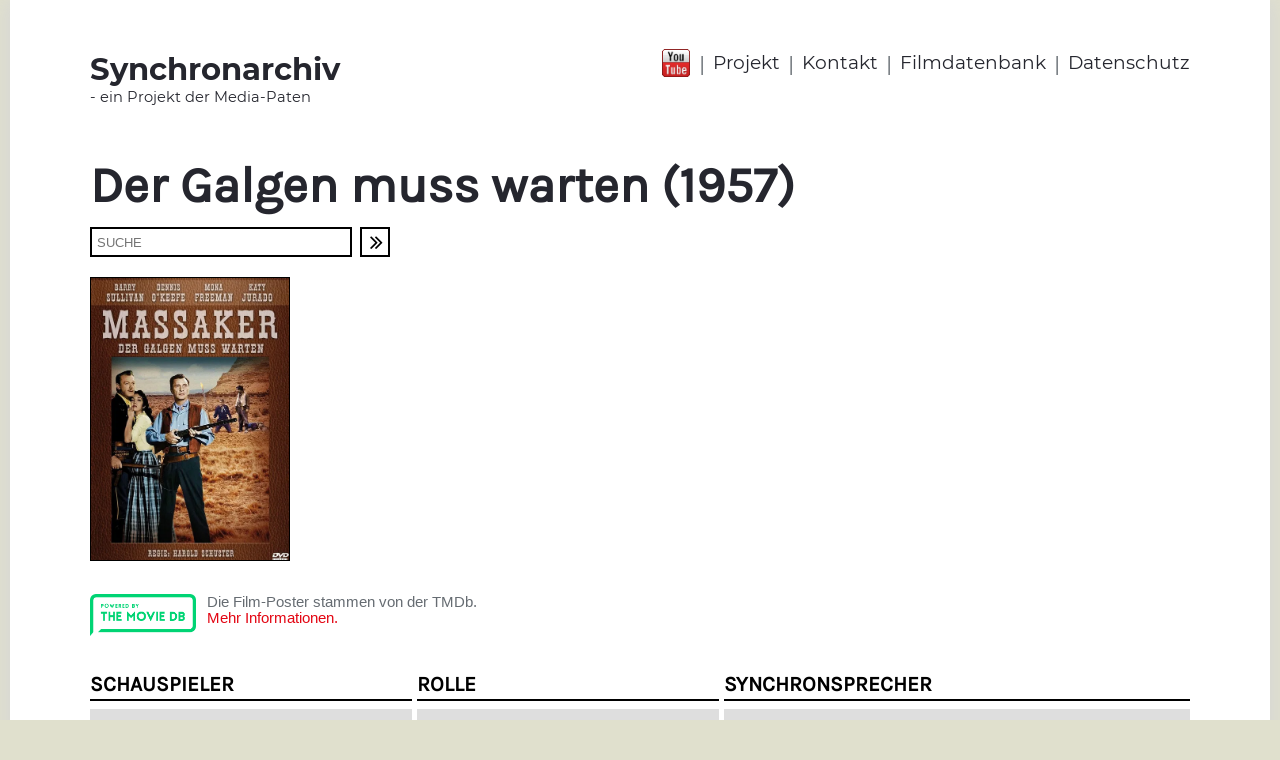

--- FILE ---
content_type: text/html;charset=utf-8
request_url: https://www.synchronarchiv.com/filmdatenbank/Der-Galgen-muss-warten/
body_size: 3885
content:
<!doctype html>
<html lang="de">
  <head>
    <meta http-equiv="Content-Type" content="text/html; charset=UTF-8">
    <meta name="viewport" content="width=device-width, initial-scale=1">
    <title>Filmdatenbank | Synchronarchiv</title>
    <script src="https://use.fontawesome.com/40344f48ea.js"></script>
<script src="//code.jquery.com/jquery-3.2.1.min.js"></script>
<link rel="stylesheet" href="https://cdnjs.cloudflare.com/ajax/libs/fancybox/3.1.20/jquery.fancybox.min.css" />
<script src="https://cdnjs.cloudflare.com/ajax/libs/fancybox/3.1.20/jquery.fancybox.min.js"></script>
<script src="/static/synca/js/fitty/fitty.min.js"></script>
<script>
  (function(i,s,o,g,r,a,m){i['GoogleAnalyticsObject']=r;i[r]=i[r]||function(){
  (i[r].q=i[r].q||[]).push(arguments)},i[r].l=1*new Date();a=s.createElement(o),
  m=s.getElementsByTagName(o)[0];a.async=1;a.src=g;m.parentNode.insertBefore(a,m)
  })(window,document,'script','//www.google-analytics.com/analytics.js','ga');
  ga('create', 'UA-108463723-1', 'auto');
  ga('set', 'anonymizeIp', true);
  ga('send', 'pageview');
</script>
<link rel="stylesheet" type="text/css" href="/css/synca/15DF4692369.css?16E646E378D">
    <link rel="stylesheet" type="text/css" href="/static/synca/fancybox/jquery.fancybox.min.css">
<script type="text/javascript" src="/static/synca/fancybox/jquery.fancybox.min.js"></script>
    <script type="text/javascript">
      $(document).ready(function() {
        $(".fancybox").fancybox({
          'transitionIn'    : 'none',
          'transitionOut'   : 'none',
          'titlePosition'   : 'outside',
          'titleFormat'     : function(title, currentArray, currentIndex, currentOpts) {
            return '<span id="fancybox-title-over" style="background-color:#000;">Bild ' +  (currentIndex + 1) + ' / ' + currentArray.length + ' <b>'+title+'<\/b><\/span>';
          }
        });
      });
    </script>
  </head>
  <body>
        <div id="mobile-navigation">
      <div id="nav-content">
        <div id="mnav-head">
          Menü
          <div id="nav-close" onclick="closeNavigation();">X</div>
          <div style="clear: both;"></div>
        </div>
        <div id="mnav-body">
          <nav>
            <ul>
              <li class="mnavli0"><a class="manv0" href="http://www.synchronarchiv.com/">Startseite</a></li>
              <li class="mnavli0">
                <a class="manv0" href="/projekt/">Projekt</a>
                
              </li><li class="mnavli0">
                <a class="manv0" href="/kontakt/">Kontakt</a>
                
              </li><li class="mnavli0">
                <a class="manv0" href="/filmdatenbank/">Filmdatenbank</a>
                
              </li><li class="mnavli0">
                <a class="manv0" href="/datenschutzerklaerung/">Datenschutz</a>
                
              </li>
            </ul>
            <div id="ios-menu-korrektur"></div>
          </nav>
        </div>
      </div>
    </div>
    
    <div id="page">
            <header>
        <div class="wrap" id="head">
          <div id="head-logo">
            <a href="http://www.synchronarchiv.com/">
              <span id="logo-big">Synchronarchiv</span>
              <span id="logo-small">- ein Projekt der Media-Paten</span>
            </a>
          </div>
          <div id="head-navigation">
            <div id="head-youtube">
              <a href="https://www.youtube.com/channel/UC6iZK1Pt7h8r1iGDoyxmnWA" target="_blank"><img src="/static/synca/youtube.png" alt="head-youtube"></a>
            </div>
            <nav>
              <ul>
                <li class="head-nav-trenner">|</li>
                
                  <li class="head-nav-punkt"><a href="/projekt/">Projekt</a></li>
                  
                    <li class="head-nav-trenner">|</li>
                  
                
                  <li class="head-nav-punkt"><a href="/kontakt/">Kontakt</a></li>
                  
                    <li class="head-nav-trenner">|</li>
                  
                
                  <li class="head-nav-punkt"><a href="/filmdatenbank/">Filmdatenbank</a></li>
                  
                    <li class="head-nav-trenner">|</li>
                  
                
                  <li class="head-nav-punkt"><a href="/datenschutzerklaerung/">Datenschutz</a></li>
                  
                
              </ul>
            </nav>
          </div>
          <div style="clear: both;"></div>
        </div>
        
        
        <div id="mobile-head">
          <div id="mh-tbl">
            <div id="mh-tr">
              <div id="mh-logo">
                <a href="http://www.synchronarchiv.com/">
                  <span id="mh-logo-big">Synchronarchiv</span>
                  <span id="mh-logo-small">- ein Projekt der Mediapaten</span>
                </a>
              </div>
              <div id="mh-menu">
                <div id="mh-youtube">
                  <a href="https://www.youtube.com/channel/UC6iZK1Pt7h8r1iGDoyxmnWA" target="_blank"><img src="/static/synca/youtube.png" alt="Youtube"></a>
                </div>
                <div id="mobile-menu-button" onclick="showMobileMenu();"><i class="fa fa-bars" aria-hidden="true"></i></div>
              </div>
            </div>
          </div>
        </div>
        
      </header>
      <main>
        <div class="wrap" id="content">
          
          <div id="inhalt-text">


            <article>
              
                <div id="inhalt-seitentitel"><h1>Der Galgen muss warten (1957)</h1></div>
              
              
               <form name="direktsuche" id="direktsuche" action="/filmdatenbank/" method="post">
                 <div id="drsuche" style="padding-top: 12px; padding-bottom: 0;">
                   <div id="drsuche-feld"><input type="text" name="suchString" placeholder="SUCHE" value=""></div>
                   <div id="drsuche-button">
                     <div onclick="document.direktsuche.submit();"><i class="fa fa-angle-double-right"></i></div>
                   </div>
                 </div>
               </form>
              
              <div id="content">


                
                  <div id="film-info">

                    <div id="film-bild">


                      
                      
                      

                      

                      
                        
                          <!-- TheMovieDB - ID: 69783 -->
                          <!-- Genre:  -->
    
                          
                          
                          
    
                          <script>
                            $(document).ready(function(){
                              var filmPicPath = "";
    
                              try{
                                $.getJSON('https://api.themoviedb.org/3/movie/69783/images?api_key=49c2290799316fc5fcb6e656e7f765d5&language=', function(data){
                                  if(data.posters.length>0){
                                    for(var i = 0; i < data.posters.length; i++) {
                                      var poster = data.posters[i];
                                      if(poster.iso_639_1=='de'){
                                        filmPicPath = poster.file_path;
                                        break;
                                      }
                                    }
                                    if(filmPicPath==''){ filmPicPath = data.posters[0].file_path; }
                                    if(filmPicPath!=''){
                                      $('<img>',{
                                        src: 'https://image.tmdb.org/t/p/w500'+filmPicPath
                                      }).appendTo('#film-bild');
                                    }
                                  }
                                });
                              }catch(err){
                                  console.log('Kein Plakat gefunden');
                              }
    
                            });
                          </script>
    
                        
                        





                      <!--
                          
                        -->
                    </div>
                    
                    <div style="clear: both;"></div>

                    <div class="movie-db-copyright">
                      <div class="movie-db-logo">
                        <a href="https://www.themoviedb.org/" target="_blank"><img src="/static/synca/logo-the-movie-db.png" alt=""></a>
                      </div>
                      <div class="movie-db-infotext">
                        Die Film-Poster stammen von der TMDb.
                        <br>
                        <a href="http://www.synchronarchiv.com/impressum/">Mehr Informationen.</a>
                      </div>
                      <div style="clear: both;"></div>
                    </div>

                    <div id="film-rollen">

                      <div>

                        <table cellpadding="0" cellspacing="0" id="filmtabelle">

                          <tr id="filmtabelle-head">
                            <td id="filmtd1">Schauspieler</td>
                            <td class="ftbl-inner-abstand">&nbsp;</td>
                            <td id="filmtd2">Rolle</td>
                            <td class="ftbl-inner-abstand">&nbsp;</td>
                            <td id="filmtd3">Synchronsprecher</td>
                          </tr>

                          <tr class="filmtabelle-trennlinie">
                            <td colspan="5"><div></div></td>
                          </tr>

                          
                          

                          

                          


                          



                            
                            


                            


                              

                              









                              <tr class="ftbl-trenner ">
                                <td colspan="5"><div></div></td>
                              </tr>

                              <tr class="filmtabelle-daten ">
                                <td>

                                  Mona Freeman

                                  <!--
                                  Mona Freeman

                                  
                                  
                                  
                                  -->


                                </td>
                                <td class="ftbl-inner-abstand"></td>
                                <td>Ann Bradley</td>
                                <td class="ftbl-inner-abstand"></td>
                                <td>
                                  
                                  
                                  
                                    
                                      
                                      
                                        <span class="film-link" onclick="document.sprecher1_137A26265BA.submit();">Ulrike Stürzbecher</span>

                                        <a href="/ulrike-stuerzbecher/" class="google-link">Ulrike Stürzbecher</a>
                                        <form name="sprecher1_137A26265BA" action="/ulrike-stuerzbecher/" method="post">
                                          <input type="hidden" name="recordid" value="137A26265BA">
                                          <input type="hidden" name="bst1" value="">
                                          <input type="hidden" name="bst2" value="">
                                        </form>
                                      
                                      

                                    
                                    
                                  
                                </td>
                              </tr>

                              
                            

                          



                            
                            


                            


                              

                              









                              <tr class="ftbl-trenner ">
                                <td colspan="5"><div></div></td>
                              </tr>

                              <tr class="filmtabelle-daten ">
                                <td>

                                  Dennis O&#039;Keefe

                                  <!--
                                  Dennis O&#039;Keefe

                                  
                                  
                                  
                                  -->


                                </td>
                                <td class="ftbl-inner-abstand"></td>
                                <td>Capt. Matt Riordan</td>
                                <td class="ftbl-inner-abstand"></td>
                                <td>
                                  
                                  
                                  
                                    
                                      
                                      
                                        <span class="film-link" onclick="document.sprecher2_144F3605519.submit();">Frank-Otto Schenk</span>

                                        <a href="/frank-otto-schenk/" class="google-link">Frank-Otto Schenk</a>
                                        <form name="sprecher2_144F3605519" action="/frank-otto-schenk/" method="post">
                                          <input type="hidden" name="recordid" value="144F3605519">
                                          <input type="hidden" name="bst1" value="">
                                          <input type="hidden" name="bst2" value="">
                                        </form>
                                      
                                      

                                    
                                    
                                  
                                </td>
                              </tr>

                              
                            

                          



                            
                            


                            


                              

                              









                              <tr class="ftbl-trenner ">
                                <td colspan="5"><div></div></td>
                              </tr>

                              <tr class="filmtabelle-daten ">
                                <td>

                                  Hank Worden

                                  <!--
                                  Hank Worden

                                  
                                  
                                  
                                  -->


                                </td>
                                <td class="ftbl-inner-abstand"></td>
                                <td>Hopi Charlie</td>
                                <td class="ftbl-inner-abstand"></td>
                                <td>
                                  
                                  
                                  Manfred Petersen
                                </td>
                              </tr>

                              
                            

                          



                            
                            


                            


                              

                              









                              <tr class="ftbl-trenner ">
                                <td colspan="5"><div></div></td>
                              </tr>

                              <tr class="filmtabelle-daten ">
                                <td>

                                  Sebastian Cabot

                                  <!--
                                  Sebastian Cabot

                                  
                                  
                                  
                                  -->


                                </td>
                                <td class="ftbl-inner-abstand"></td>
                                <td>Jonah McAdam</td>
                                <td class="ftbl-inner-abstand"></td>
                                <td>
                                  
                                  
                                  Uwe Paulsen
                                </td>
                              </tr>

                              
                            

                          



                            
                            


                            


                              

                              









                              <tr class="ftbl-trenner ">
                                <td colspan="5"><div></div></td>
                              </tr>

                              <tr class="filmtabelle-daten ">
                                <td>

                                  Warren Douglas

                                  <!--
                                  Warren Douglas

                                  
                                  
                                  
                                  -->


                                </td>
                                <td class="ftbl-inner-abstand"></td>
                                <td>Jud</td>
                                <td class="ftbl-inner-abstand"></td>
                                <td>
                                  
                                  
                                  
                                    
                                      
                                      
                                      
                                        Gerald Paradies
                                      

                                    
                                    
                                  
                                </td>
                              </tr>

                              
                            

                          



                            
                            


                            


                              

                              









                              <tr class="ftbl-trenner ">
                                <td colspan="5"><div></div></td>
                              </tr>

                              <tr class="filmtabelle-daten ">
                                <td>

                                  Barry Sullivan

                                  <!--
                                  Barry Sullivan

                                  
                                  
                                  
                                  -->


                                </td>
                                <td class="ftbl-inner-abstand"></td>
                                <td>Link Ferris</td>
                                <td class="ftbl-inner-abstand"></td>
                                <td>
                                  
                                  
                                  
                                    
                                      
                                      
                                      
                                        Hans-Jürgen Wolf
                                      

                                    
                                    
                                  
                                </td>
                              </tr>

                              
                            

                          



                            
                            


                            


                              

                              









                              <tr class="ftbl-trenner ">
                                <td colspan="5"><div></div></td>
                              </tr>

                              <tr class="filmtabelle-daten ">
                                <td>

                                  Katy Jurado

                                  <!--
                                  Katy Jurado

                                  
                                  
                                  
                                  -->


                                </td>
                                <td class="ftbl-inner-abstand"></td>
                                <td>Mara Fay</td>
                                <td class="ftbl-inner-abstand"></td>
                                <td>
                                  
                                  
                                  
                                    
                                      
                                      
                                        <span class="film-link" onclick="document.sprecher7_17BC07611A7.submit();">Monica Bielenstein</span>

                                        <a href="/Monica-Bielenstein/" class="google-link">Monica Bielenstein</a>
                                        <form name="sprecher7_17BC07611A7" action="/Monica-Bielenstein/" method="post">
                                          <input type="hidden" name="recordid" value="17BC07611A7">
                                          <input type="hidden" name="bst1" value="">
                                          <input type="hidden" name="bst2" value="">
                                        </form>
                                      
                                      

                                    
                                    
                                  
                                </td>
                              </tr>

                              
                            

                          



                            
                            


                            


                              

                              









                              <tr class="ftbl-trenner ">
                                <td colspan="5"><div></div></td>
                              </tr>

                              <tr class="filmtabelle-daten ">
                                <td>

                                  Trevor Bardette

                                  <!--
                                  Trevor Bardette

                                  
                                  
                                  
                                  -->


                                </td>
                                <td class="ftbl-inner-abstand"></td>
                                <td>Marshal Bill Haney</td>
                                <td class="ftbl-inner-abstand"></td>
                                <td>
                                  
                                  
                                  Gerhard Paul
                                </td>
                              </tr>

                              
                            

                          



                            
                            


                            


                              

                              









                              <tr class="ftbl-trenner ">
                                <td colspan="5"><div></div></td>
                              </tr>

                              <tr class="filmtabelle-daten ">
                                <td>

                                  Max Showalter

                                  <!--
                                  Max Showalter

                                  
                                  
                                  
                                  -->


                                </td>
                                <td class="ftbl-inner-abstand"></td>
                                <td>Phillip Scott</td>
                                <td class="ftbl-inner-abstand"></td>
                                <td>
                                  
                                  
                                  
                                    
                                      
                                      
                                      
                                        Helmut Gauß
                                      

                                    
                                    
                                  
                                </td>
                              </tr>

                              
                            

                          



                            
                            


                            


                              

                              









                              <tr class="ftbl-trenner ">
                                <td colspan="5"><div></div></td>
                              </tr>

                              <tr class="filmtabelle-daten ">
                                <td>

                                  Jack Elam

                                  <!--
                                  Jack Elam

                                  
                                  
                                  
                                  -->


                                </td>
                                <td class="ftbl-inner-abstand"></td>
                                <td>Tioga</td>
                                <td class="ftbl-inner-abstand"></td>
                                <td>
                                  
                                  
                                  
                                    
                                      
                                      
                                      
                                        Ingo Albrecht
                                      

                                    
                                    
                                  
                                </td>
                              </tr>

                              
                            

                          



                            
                            


                            


                              

                              









                              <tr class="ftbl-trenner ">
                                <td colspan="5"><div></div></td>
                              </tr>

                              <tr class="filmtabelle-daten ">
                                <td>

                                  Jon Shepodd

                                  <!--
                                  Jon Shepodd

                                  
                                  
                                  
                                  -->


                                </td>
                                <td class="ftbl-inner-abstand"></td>
                                <td>Tom</td>
                                <td class="ftbl-inner-abstand"></td>
                                <td>
                                  
                                  
                                  Mathias Einert
                                </td>
                              </tr>

                              
                            

                          



                            
                            


                            


                              

                              









                              <tr class="ftbl-trenner ">
                                <td colspan="5"><div></div></td>
                              </tr>

                              <tr class="filmtabelle-daten ">
                                <td>

                                  John War Eagle

                                  <!--
                                  John War Eagle

                                  
                                  
                                  
                                  -->


                                </td>
                                <td class="ftbl-inner-abstand"></td>
                                <td>Yellow Claw</td>
                                <td class="ftbl-inner-abstand"></td>
                                <td>
                                  
                                  
                                  Alexander Herzog
                                </td>
                              </tr>

                              
                            

                          

                        </table>

                        


                      </div>
                    </div>


                  </div>
                
                
                

                
                
                
                
                
              </div>
            </article>
            

          </div>
          
        </div>      
      </main>
      <footer>
  <div id="small-footer-nav">
    <nav>
      <a href="/impressum/">Impressum</a>&nbsp;&nbsp;|&nbsp;&nbsp;<a href="/datenschutzerklaerung/">Datenschutz</a>
    </nav>
  </div>
</footer>
    </div>    
    <script>
      fitty('#inhalt-seitentitel h1', { minSize: 12, maxSize: 50 });
      fitty('#content h2', { minSize: 12, maxSize: 28 });
      fitty('.sp-video-titel span', { minSize: 8, maxSize: 22 });
      fitty('.filmtrailer span', { minSize: 8, maxSize: 22 });
    </script>
    <script type="text/javascript">
  function showMobileMenu(){
    $('body').css("overflow", "hidden");
    $('body').css("position", "fixed");
    $('#mobile-navigation').show();
  }
  function closeNavigation(){
    $('body').css("overflow", "auto");
    $('body').css("position", "static");
    $('#mobile-navigation').hide();
  }
</script>

  </body>
</html>